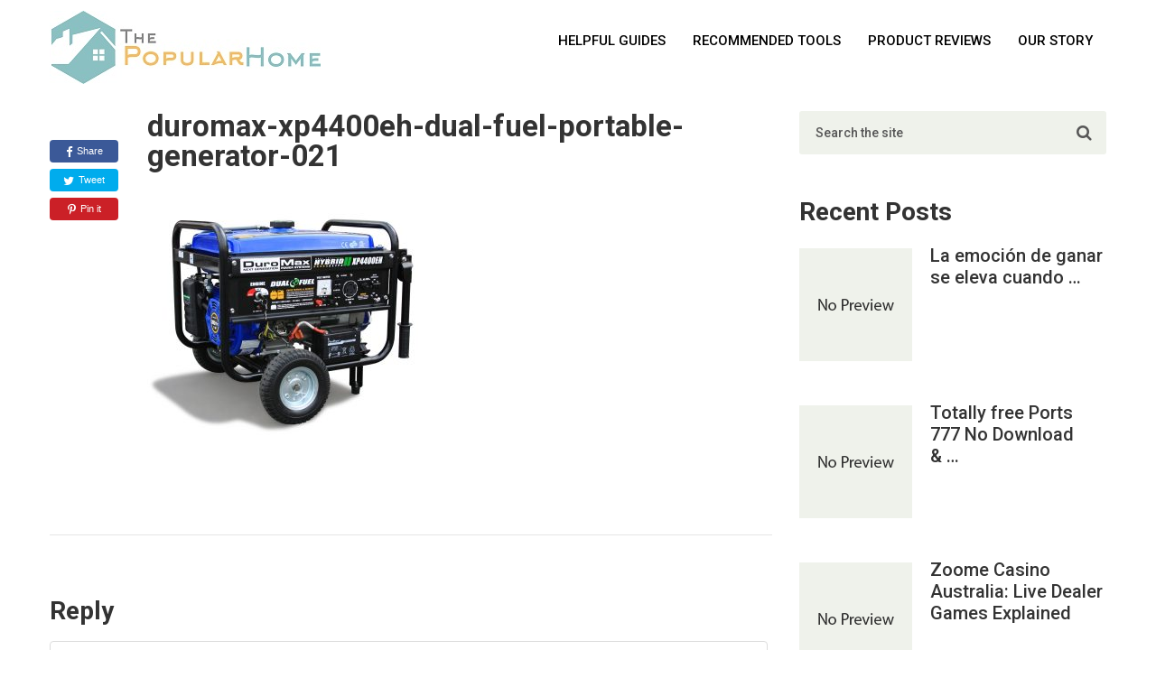

--- FILE ---
content_type: text/html; charset=UTF-8
request_url: https://thepopularhome.com/duromax-xp4400eh-dual-fuel-portable-generator-021/
body_size: 11869
content:
<!DOCTYPE html>
<html class="no-js" lang="en-US" prefix="og: http://ogp.me/ns#">
<head itemscope itemtype="http://schema.org/WebSite">
	<meta charset="UTF-8">
	<!-- Always force latest IE rendering engine (even in intranet) & Chrome Frame -->
	<!--[if IE ]>
	<meta http-equiv="X-UA-Compatible" content="IE=edge,chrome=1">
	<![endif]-->
	<link rel="profile" href="https://gmpg.org/xfn/11" />
	
					<link rel="icon" href="https://thepopularhome.com/wp-content/uploads/2016/10/The_Popular_Home-1.jpg" type="image/x-icon" />
		
		
		
					<meta name="viewport" content="width=device-width, initial-scale=1">
			<meta name="apple-mobile-web-app-capable" content="yes">
			<meta name="apple-mobile-web-app-status-bar-style" content="black">
		
									<link rel="prefetch" href="https://thepopularhome.com">
				<link rel="prerender" href="https://thepopularhome.com">
					
		<meta itemprop="name" content="The Popular Home" />
		<meta itemprop="url" content="https://thepopularhome.com" />

											<link rel="pingback" href="https://thepopularhome.com/xmlrpc.php" />
	<title>duromax-xp4400eh-dual-fuel-portable-generator-021 - The Popular Home</title>
<meta name='robots' content='max-image-preview:large' />
<script type="text/javascript">document.documentElement.className = document.documentElement.className.replace( /\bno-js\b/,'js' );</script>
<!-- This site is optimized with the Yoast SEO Premium plugin v9.2.1 - https://yoast.com/wordpress/plugins/seo/ -->
<link rel="canonical" href="https://thepopularhome.com/duromax-xp4400eh-dual-fuel-portable-generator-021/" />
<meta property="og:locale" content="en_US" />
<meta property="og:type" content="article" />
<meta property="og:title" content="duromax-xp4400eh-dual-fuel-portable-generator-021 - The Popular Home" />
<meta property="og:url" content="https://thepopularhome.com/duromax-xp4400eh-dual-fuel-portable-generator-021/" />
<meta property="og:site_name" content="The Popular Home" />
<meta property="og:image" content="https://thepopularhome.com/wp-content/uploads/2016/10/DuroMax-XP4400EH-Dual-Fuel-Portable-Generator.021.jpg" />
<meta property="og:image:secure_url" content="https://thepopularhome.com/wp-content/uploads/2016/10/DuroMax-XP4400EH-Dual-Fuel-Portable-Generator.021.jpg" />
<meta property="og:image:width" content="1500" />
<meta property="og:image:height" content="1269" />
<meta name="twitter:card" content="summary" />
<meta name="twitter:title" content="duromax-xp4400eh-dual-fuel-portable-generator-021 - The Popular Home" />
<meta name="twitter:image" content="https://thepopularhome.com/wp-content/uploads/2016/10/DuroMax-XP4400EH-Dual-Fuel-Portable-Generator.021.jpg" />
<script type='application/ld+json'>{"@context":"https:\/\/schema.org","@type":"Person","url":"https:\/\/thepopularhome.com\/","sameAs":[],"@id":"#person","name":"Anne Carr"}</script>
<!-- / Yoast SEO Premium plugin. -->

<link rel='dns-prefetch' href='//platform-api.sharethis.com' />
<link rel='dns-prefetch' href='//stats.wp.com' />
<link rel='dns-prefetch' href='//v0.wordpress.com' />
<link rel="alternate" type="application/rss+xml" title="The Popular Home &raquo; Feed" href="https://thepopularhome.com/feed/" />
<link rel="alternate" type="application/rss+xml" title="The Popular Home &raquo; Comments Feed" href="https://thepopularhome.com/comments/feed/" />
<link rel="alternate" type="application/rss+xml" title="The Popular Home &raquo; duromax-xp4400eh-dual-fuel-portable-generator-021 Comments Feed" href="https://thepopularhome.com/feed/?attachment_id=1489" />
<script type="text/javascript">
window._wpemojiSettings = {"baseUrl":"https:\/\/s.w.org\/images\/core\/emoji\/14.0.0\/72x72\/","ext":".png","svgUrl":"https:\/\/s.w.org\/images\/core\/emoji\/14.0.0\/svg\/","svgExt":".svg","source":{"concatemoji":"https:\/\/thepopularhome.com\/wp-includes\/js\/wp-emoji-release.min.js"}};
/*! This file is auto-generated */
!function(e,a,t){var n,r,o,i=a.createElement("canvas"),p=i.getContext&&i.getContext("2d");function s(e,t){p.clearRect(0,0,i.width,i.height),p.fillText(e,0,0);e=i.toDataURL();return p.clearRect(0,0,i.width,i.height),p.fillText(t,0,0),e===i.toDataURL()}function c(e){var t=a.createElement("script");t.src=e,t.defer=t.type="text/javascript",a.getElementsByTagName("head")[0].appendChild(t)}for(o=Array("flag","emoji"),t.supports={everything:!0,everythingExceptFlag:!0},r=0;r<o.length;r++)t.supports[o[r]]=function(e){if(p&&p.fillText)switch(p.textBaseline="top",p.font="600 32px Arial",e){case"flag":return s("\ud83c\udff3\ufe0f\u200d\u26a7\ufe0f","\ud83c\udff3\ufe0f\u200b\u26a7\ufe0f")?!1:!s("\ud83c\uddfa\ud83c\uddf3","\ud83c\uddfa\u200b\ud83c\uddf3")&&!s("\ud83c\udff4\udb40\udc67\udb40\udc62\udb40\udc65\udb40\udc6e\udb40\udc67\udb40\udc7f","\ud83c\udff4\u200b\udb40\udc67\u200b\udb40\udc62\u200b\udb40\udc65\u200b\udb40\udc6e\u200b\udb40\udc67\u200b\udb40\udc7f");case"emoji":return!s("\ud83e\udef1\ud83c\udffb\u200d\ud83e\udef2\ud83c\udfff","\ud83e\udef1\ud83c\udffb\u200b\ud83e\udef2\ud83c\udfff")}return!1}(o[r]),t.supports.everything=t.supports.everything&&t.supports[o[r]],"flag"!==o[r]&&(t.supports.everythingExceptFlag=t.supports.everythingExceptFlag&&t.supports[o[r]]);t.supports.everythingExceptFlag=t.supports.everythingExceptFlag&&!t.supports.flag,t.DOMReady=!1,t.readyCallback=function(){t.DOMReady=!0},t.supports.everything||(n=function(){t.readyCallback()},a.addEventListener?(a.addEventListener("DOMContentLoaded",n,!1),e.addEventListener("load",n,!1)):(e.attachEvent("onload",n),a.attachEvent("onreadystatechange",function(){"complete"===a.readyState&&t.readyCallback()})),(e=t.source||{}).concatemoji?c(e.concatemoji):e.wpemoji&&e.twemoji&&(c(e.twemoji),c(e.wpemoji)))}(window,document,window._wpemojiSettings);
</script>
<style type="text/css">
img.wp-smiley,
img.emoji {
	display: inline !important;
	border: none !important;
	box-shadow: none !important;
	height: 1em !important;
	width: 1em !important;
	margin: 0 0.07em !important;
	vertical-align: -0.1em !important;
	background: none !important;
	padding: 0 !important;
}
</style>
	<link rel='stylesheet' id='wp-block-library-css' href='https://thepopularhome.com/wp-includes/css/dist/block-library/style.min.css' type='text/css' media='all' />
<style id='wp-block-library-inline-css' type='text/css'>
.has-text-align-justify{text-align:justify;}
</style>
<link rel='stylesheet' id='mediaelement-css' href='https://thepopularhome.com/wp-includes/js/mediaelement/mediaelementplayer-legacy.min.css' type='text/css' media='all' />
<link rel='stylesheet' id='wp-mediaelement-css' href='https://thepopularhome.com/wp-includes/js/mediaelement/wp-mediaelement.min.css' type='text/css' media='all' />
<link rel='stylesheet' id='classic-theme-styles-css' href='https://thepopularhome.com/wp-includes/css/classic-themes.min.css' type='text/css' media='all' />
<style id='global-styles-inline-css' type='text/css'>
body{--wp--preset--color--black: #000000;--wp--preset--color--cyan-bluish-gray: #abb8c3;--wp--preset--color--white: #ffffff;--wp--preset--color--pale-pink: #f78da7;--wp--preset--color--vivid-red: #cf2e2e;--wp--preset--color--luminous-vivid-orange: #ff6900;--wp--preset--color--luminous-vivid-amber: #fcb900;--wp--preset--color--light-green-cyan: #7bdcb5;--wp--preset--color--vivid-green-cyan: #00d084;--wp--preset--color--pale-cyan-blue: #8ed1fc;--wp--preset--color--vivid-cyan-blue: #0693e3;--wp--preset--color--vivid-purple: #9b51e0;--wp--preset--gradient--vivid-cyan-blue-to-vivid-purple: linear-gradient(135deg,rgba(6,147,227,1) 0%,rgb(155,81,224) 100%);--wp--preset--gradient--light-green-cyan-to-vivid-green-cyan: linear-gradient(135deg,rgb(122,220,180) 0%,rgb(0,208,130) 100%);--wp--preset--gradient--luminous-vivid-amber-to-luminous-vivid-orange: linear-gradient(135deg,rgba(252,185,0,1) 0%,rgba(255,105,0,1) 100%);--wp--preset--gradient--luminous-vivid-orange-to-vivid-red: linear-gradient(135deg,rgba(255,105,0,1) 0%,rgb(207,46,46) 100%);--wp--preset--gradient--very-light-gray-to-cyan-bluish-gray: linear-gradient(135deg,rgb(238,238,238) 0%,rgb(169,184,195) 100%);--wp--preset--gradient--cool-to-warm-spectrum: linear-gradient(135deg,rgb(74,234,220) 0%,rgb(151,120,209) 20%,rgb(207,42,186) 40%,rgb(238,44,130) 60%,rgb(251,105,98) 80%,rgb(254,248,76) 100%);--wp--preset--gradient--blush-light-purple: linear-gradient(135deg,rgb(255,206,236) 0%,rgb(152,150,240) 100%);--wp--preset--gradient--blush-bordeaux: linear-gradient(135deg,rgb(254,205,165) 0%,rgb(254,45,45) 50%,rgb(107,0,62) 100%);--wp--preset--gradient--luminous-dusk: linear-gradient(135deg,rgb(255,203,112) 0%,rgb(199,81,192) 50%,rgb(65,88,208) 100%);--wp--preset--gradient--pale-ocean: linear-gradient(135deg,rgb(255,245,203) 0%,rgb(182,227,212) 50%,rgb(51,167,181) 100%);--wp--preset--gradient--electric-grass: linear-gradient(135deg,rgb(202,248,128) 0%,rgb(113,206,126) 100%);--wp--preset--gradient--midnight: linear-gradient(135deg,rgb(2,3,129) 0%,rgb(40,116,252) 100%);--wp--preset--duotone--dark-grayscale: url('#wp-duotone-dark-grayscale');--wp--preset--duotone--grayscale: url('#wp-duotone-grayscale');--wp--preset--duotone--purple-yellow: url('#wp-duotone-purple-yellow');--wp--preset--duotone--blue-red: url('#wp-duotone-blue-red');--wp--preset--duotone--midnight: url('#wp-duotone-midnight');--wp--preset--duotone--magenta-yellow: url('#wp-duotone-magenta-yellow');--wp--preset--duotone--purple-green: url('#wp-duotone-purple-green');--wp--preset--duotone--blue-orange: url('#wp-duotone-blue-orange');--wp--preset--font-size--small: 13px;--wp--preset--font-size--medium: 20px;--wp--preset--font-size--large: 36px;--wp--preset--font-size--x-large: 42px;--wp--preset--spacing--20: 0.44rem;--wp--preset--spacing--30: 0.67rem;--wp--preset--spacing--40: 1rem;--wp--preset--spacing--50: 1.5rem;--wp--preset--spacing--60: 2.25rem;--wp--preset--spacing--70: 3.38rem;--wp--preset--spacing--80: 5.06rem;--wp--preset--shadow--natural: 6px 6px 9px rgba(0, 0, 0, 0.2);--wp--preset--shadow--deep: 12px 12px 50px rgba(0, 0, 0, 0.4);--wp--preset--shadow--sharp: 6px 6px 0px rgba(0, 0, 0, 0.2);--wp--preset--shadow--outlined: 6px 6px 0px -3px rgba(255, 255, 255, 1), 6px 6px rgba(0, 0, 0, 1);--wp--preset--shadow--crisp: 6px 6px 0px rgba(0, 0, 0, 1);}:where(.is-layout-flex){gap: 0.5em;}body .is-layout-flow > .alignleft{float: left;margin-inline-start: 0;margin-inline-end: 2em;}body .is-layout-flow > .alignright{float: right;margin-inline-start: 2em;margin-inline-end: 0;}body .is-layout-flow > .aligncenter{margin-left: auto !important;margin-right: auto !important;}body .is-layout-constrained > .alignleft{float: left;margin-inline-start: 0;margin-inline-end: 2em;}body .is-layout-constrained > .alignright{float: right;margin-inline-start: 2em;margin-inline-end: 0;}body .is-layout-constrained > .aligncenter{margin-left: auto !important;margin-right: auto !important;}body .is-layout-constrained > :where(:not(.alignleft):not(.alignright):not(.alignfull)){max-width: var(--wp--style--global--content-size);margin-left: auto !important;margin-right: auto !important;}body .is-layout-constrained > .alignwide{max-width: var(--wp--style--global--wide-size);}body .is-layout-flex{display: flex;}body .is-layout-flex{flex-wrap: wrap;align-items: center;}body .is-layout-flex > *{margin: 0;}:where(.wp-block-columns.is-layout-flex){gap: 2em;}.has-black-color{color: var(--wp--preset--color--black) !important;}.has-cyan-bluish-gray-color{color: var(--wp--preset--color--cyan-bluish-gray) !important;}.has-white-color{color: var(--wp--preset--color--white) !important;}.has-pale-pink-color{color: var(--wp--preset--color--pale-pink) !important;}.has-vivid-red-color{color: var(--wp--preset--color--vivid-red) !important;}.has-luminous-vivid-orange-color{color: var(--wp--preset--color--luminous-vivid-orange) !important;}.has-luminous-vivid-amber-color{color: var(--wp--preset--color--luminous-vivid-amber) !important;}.has-light-green-cyan-color{color: var(--wp--preset--color--light-green-cyan) !important;}.has-vivid-green-cyan-color{color: var(--wp--preset--color--vivid-green-cyan) !important;}.has-pale-cyan-blue-color{color: var(--wp--preset--color--pale-cyan-blue) !important;}.has-vivid-cyan-blue-color{color: var(--wp--preset--color--vivid-cyan-blue) !important;}.has-vivid-purple-color{color: var(--wp--preset--color--vivid-purple) !important;}.has-black-background-color{background-color: var(--wp--preset--color--black) !important;}.has-cyan-bluish-gray-background-color{background-color: var(--wp--preset--color--cyan-bluish-gray) !important;}.has-white-background-color{background-color: var(--wp--preset--color--white) !important;}.has-pale-pink-background-color{background-color: var(--wp--preset--color--pale-pink) !important;}.has-vivid-red-background-color{background-color: var(--wp--preset--color--vivid-red) !important;}.has-luminous-vivid-orange-background-color{background-color: var(--wp--preset--color--luminous-vivid-orange) !important;}.has-luminous-vivid-amber-background-color{background-color: var(--wp--preset--color--luminous-vivid-amber) !important;}.has-light-green-cyan-background-color{background-color: var(--wp--preset--color--light-green-cyan) !important;}.has-vivid-green-cyan-background-color{background-color: var(--wp--preset--color--vivid-green-cyan) !important;}.has-pale-cyan-blue-background-color{background-color: var(--wp--preset--color--pale-cyan-blue) !important;}.has-vivid-cyan-blue-background-color{background-color: var(--wp--preset--color--vivid-cyan-blue) !important;}.has-vivid-purple-background-color{background-color: var(--wp--preset--color--vivid-purple) !important;}.has-black-border-color{border-color: var(--wp--preset--color--black) !important;}.has-cyan-bluish-gray-border-color{border-color: var(--wp--preset--color--cyan-bluish-gray) !important;}.has-white-border-color{border-color: var(--wp--preset--color--white) !important;}.has-pale-pink-border-color{border-color: var(--wp--preset--color--pale-pink) !important;}.has-vivid-red-border-color{border-color: var(--wp--preset--color--vivid-red) !important;}.has-luminous-vivid-orange-border-color{border-color: var(--wp--preset--color--luminous-vivid-orange) !important;}.has-luminous-vivid-amber-border-color{border-color: var(--wp--preset--color--luminous-vivid-amber) !important;}.has-light-green-cyan-border-color{border-color: var(--wp--preset--color--light-green-cyan) !important;}.has-vivid-green-cyan-border-color{border-color: var(--wp--preset--color--vivid-green-cyan) !important;}.has-pale-cyan-blue-border-color{border-color: var(--wp--preset--color--pale-cyan-blue) !important;}.has-vivid-cyan-blue-border-color{border-color: var(--wp--preset--color--vivid-cyan-blue) !important;}.has-vivid-purple-border-color{border-color: var(--wp--preset--color--vivid-purple) !important;}.has-vivid-cyan-blue-to-vivid-purple-gradient-background{background: var(--wp--preset--gradient--vivid-cyan-blue-to-vivid-purple) !important;}.has-light-green-cyan-to-vivid-green-cyan-gradient-background{background: var(--wp--preset--gradient--light-green-cyan-to-vivid-green-cyan) !important;}.has-luminous-vivid-amber-to-luminous-vivid-orange-gradient-background{background: var(--wp--preset--gradient--luminous-vivid-amber-to-luminous-vivid-orange) !important;}.has-luminous-vivid-orange-to-vivid-red-gradient-background{background: var(--wp--preset--gradient--luminous-vivid-orange-to-vivid-red) !important;}.has-very-light-gray-to-cyan-bluish-gray-gradient-background{background: var(--wp--preset--gradient--very-light-gray-to-cyan-bluish-gray) !important;}.has-cool-to-warm-spectrum-gradient-background{background: var(--wp--preset--gradient--cool-to-warm-spectrum) !important;}.has-blush-light-purple-gradient-background{background: var(--wp--preset--gradient--blush-light-purple) !important;}.has-blush-bordeaux-gradient-background{background: var(--wp--preset--gradient--blush-bordeaux) !important;}.has-luminous-dusk-gradient-background{background: var(--wp--preset--gradient--luminous-dusk) !important;}.has-pale-ocean-gradient-background{background: var(--wp--preset--gradient--pale-ocean) !important;}.has-electric-grass-gradient-background{background: var(--wp--preset--gradient--electric-grass) !important;}.has-midnight-gradient-background{background: var(--wp--preset--gradient--midnight) !important;}.has-small-font-size{font-size: var(--wp--preset--font-size--small) !important;}.has-medium-font-size{font-size: var(--wp--preset--font-size--medium) !important;}.has-large-font-size{font-size: var(--wp--preset--font-size--large) !important;}.has-x-large-font-size{font-size: var(--wp--preset--font-size--x-large) !important;}
.wp-block-navigation a:where(:not(.wp-element-button)){color: inherit;}
:where(.wp-block-columns.is-layout-flex){gap: 2em;}
.wp-block-pullquote{font-size: 1.5em;line-height: 1.6;}
</style>
<link rel='stylesheet' id='wp_review-style-css' href='https://thepopularhome.com/wp-content/plugins/wp-review/public/css/wp-review.css' type='text/css' media='all' />
<link rel='stylesheet' id='newspaper-stylesheet-css' href='https://thepopularhome.com/wp-content/themes/mts_newspaper/style.css' type='text/css' media='all' />
<style id='newspaper-stylesheet-inline-css' type='text/css'>

		body {background-color:#ffffff;background-image:url(https://thepopularhome.com/wp-content/themes/mts_newspaper/images/nobg.png);}
		
		.pace .pace-progress, #mobile-menu-wrapper ul li a:hover, .post-info .thecategory { background: #3d8fe8; }
		.single_post a, .sidebar .textwidget a, footer .textwidget a, .pnavigation2 a, .sidebar.c-4-12 a:hover, .copyrights a:hover, footer .widget li a:hover, .sidebar.c-4-12 a:hover, .related-posts a:hover, .title a:hover, .post-info a:hover, .comm, #tabber .inside li a:hover, .readMore a:hover, .fn a, a, a:hover, .latestPost .title a:hover, .theme-color, a#pull, #navigation ul ul li:hover > a, .single_post .breadcrumb a:hover { color:#3d8fe8; }  
		#commentform .form-submit input#submit, .contactform #submit, #move-to-top, .pagination a, #tabber ul.tabs li a.selected, .tagcloud a, .tagcloud a:hover .tab_count, #navigation ul .sfHover a, .reply a, .widget .wpt_widget_content .tab_title a, .widget .wp_review_tab_widget_content .tab_title a, .widget #wp-subscribe, .related-ads #wp-subscribe, .contact-form input[type='submit'], #load-posts a, #load-posts a.disabled, .latestPost-review-wrapper, .latestPost .review-type-circle.review-total-only, .post-image .review-type-circle.wp-review-show-total, .wpmm-thumbnail .review-total-only, .widget .review-total-only.small-thumb, .widget .wpt_widget_content #tags-tab-content ul li a, .recommended-post .recommended, .woocommerce a.button, .woocommerce-page a.button, .woocommerce button.button, .woocommerce-page button.button, .woocommerce input.button, .woocommerce-page input.button, .woocommerce #respond input#submit, .woocommerce-page #respond input#submit, .woocommerce #content input.button, .woocommerce-page #content input.button, .woocommerce nav.woocommerce-pagination ul li a, .woocommerce-page nav.woocommerce-pagination ul li a, .woocommerce #content nav.woocommerce-pagination ul li a, .woocommerce-page #content nav.woocommerce-pagination ul li a, .woocommerce .bypostauthor:after, #searchsubmit, .woocommerce nav.woocommerce-pagination ul li a:hover, .woocommerce-page nav.woocommerce-pagination ul li a:hover, .woocommerce #content nav.woocommerce-pagination ul li a:hover, .woocommerce-page #content nav.woocommerce-pagination ul li a:hover, .woocommerce nav.woocommerce-pagination ul li a:focus, .woocommerce-page nav.woocommerce-pagination ul li a:focus, .woocommerce #content nav.woocommerce-pagination ul li a:focus, .woocommerce-page #content nav.woocommerce-pagination ul li a:focus, .woocommerce #respond input#submit.alt, .woocommerce a.button.alt, .woocommerce button.button.alt, .woocommerce input.button.alt, .woocommerce-product-search input[type='submit'] { background-color:#3d8fe8; color: #fff!important; }
		.main-header, #header .head-search #s, .head-search .fa-search {background-color: #ffffff}
		.header-post-wrap {background-color: #eff2eb}
		footer {background-color: #333333}
		
		
		
		 .bypostauthor > div .comment-author .fn:after { content: "Author"; position: relative; padding: 1px 6px; margin-left: 5px; background: #333; color: #FFF; font-size: 12px; line-height: 18px; border-radius: 3px; }
		
		.secondary-navigation{ float:right !important; margin-top: 20px; }
.header-post-wrap { background: #ffffff !important;}
#header, .menu li, .menu li a, a#pull {color:#000000 !important;}
.header-post-wrap { margin-top:32px;}
#sidebars .widget li, footer .widget li a { color:#fff !important; }
#sidebars .widget li, footer .widget li { list-style:none;}
.left-comment { display:none;}
.left-comment span { font-size:15px !important;}
#optinforms-form1-email-field {
    background: #fff url("//olivermomeni.com/wp-content/plugins/optin-forms/css/../images/icon-email-01.png") no-repeat scroll left center;
    border: 1px solid #dfdfdf;
    border-radius: 4px;
    box-shadow: none;
    box-sizing: border-box;
    color: #666;
    padding: 8px 8px 8px 33px !important;
    transition: all 0.2s ease-out 0s;
    width: 40%; float:left; margin-right:5px;}
#optinforms-form1-button {
    margin: 0 !important;
    padding: 7px 6px !important;
}
#optinforms-form1-button {
    background: #67A400 none repeat scroll 0 0;
    border: 0 none;
    border-radius: 4px;
    color: #fff;
    cursor: pointer;
    font-size: 14px;
    font-weight: 700;
    margin: 2px 0 0;
    padding: 6px;
    text-shadow: none;
    width: 17%;float:left; margin-right:5px;
}
#optinforms-form1-name-field {
    background: #fff url("//olivermomeni.com/wp-content/plugins/optin-forms/css/../images/icon-user-01.png") no-repeat scroll left center;
    border: 1px solid #dfdfdf;
    border-radius: 4px;
    box-shadow: none;
    box-sizing: border-box;
    color: #666;
    padding: 8px 8px 8px 33px !important;
    transition: all 0.2s ease-out 0s;
    width: 40%;float:left; margin-right:5px;
}
.custombg{ background: rgba(144, 206, 45, 0.7); padding: 30px 0 10px;margin-bottom: 0;}
.logobg { background:url('https://authorizedboots.com/wp-content/uploads/2016/03/bg-top.png');}
.imgmargin { margin-bottom:-4px !important; margin-top:15px;}
.imgmargin .one_third { text-align:center; margin-bottom: 40px;}
.imgmargin .one_third p{ margin-bottom:0px;}
.main-container { margin-top:50px;}
		
		
</style>
<link rel='stylesheet' id='fontawesome-css' href='https://thepopularhome.com/wp-content/themes/mts_newspaper/css/font-awesome.min.css' type='text/css' media='all' />
<link rel='stylesheet' id='jetpack_css-css' href='https://thepopularhome.com/wp-content/plugins/jetpack/css/jetpack.css' type='text/css' media='all' />
<script type='text/javascript' src='https://thepopularhome.com/wp-includes/js/jquery/jquery.min.js' id='jquery-core-js'></script>
<script type='text/javascript' src='https://thepopularhome.com/wp-includes/js/jquery/jquery-migrate.min.js' id='jquery-migrate-js'></script>
<script type='text/javascript' id='customscript-js-extra'>
/* <![CDATA[ */
var mts_customscript = {"responsive":"1","nav_menu":"secondary","ajax_url":"https:\/\/thepopularhome.com\/wp-admin\/admin-ajax.php"};
/* ]]> */
</script>
<script type='text/javascript' async="async" src='https://thepopularhome.com/wp-content/themes/mts_newspaper/js/customscript.js' id='customscript-js'></script>
<script type='text/javascript' src='https://thepopularhome.com/wp-content/themes/mts_newspaper/js/waypoints.min.js' id='jquery-waypoint-js'></script>
<script type='text/javascript' src='//platform-api.sharethis.com/js/sharethis.js#source=googleanalytics-wordpress#product=ga&#038;property=5ef687d25a8c090012c5cc9f' id='googleanalytics-platform-sharethis-js'></script>
<link rel="https://api.w.org/" href="https://thepopularhome.com/wp-json/" /><link rel="alternate" type="application/json" href="https://thepopularhome.com/wp-json/wp/v2/media/1489" /><link rel="EditURI" type="application/rsd+xml" title="RSD" href="https://thepopularhome.com/xmlrpc.php?rsd" />
<link rel="wlwmanifest" type="application/wlwmanifest+xml" href="https://thepopularhome.com/wp-includes/wlwmanifest.xml" />
<meta name="generator" content="WordPress 6.2.8" />
<link rel='shortlink' href='https://wp.me/a7Yn1S-o1' />
<link rel="alternate" type="application/json+oembed" href="https://thepopularhome.com/wp-json/oembed/1.0/embed?url=https%3A%2F%2Fthepopularhome.com%2Fduromax-xp4400eh-dual-fuel-portable-generator-021%2F" />
<link rel="alternate" type="text/xml+oembed" href="https://thepopularhome.com/wp-json/oembed/1.0/embed?url=https%3A%2F%2Fthepopularhome.com%2Fduromax-xp4400eh-dual-fuel-portable-generator-021%2F&#038;format=xml" />
<style type="text/css">:not(#tve) .ttfm1{font-family: 'Oswald' !important;font-weight: 400 !important;}.ttfm1 input, .ttfm1 select, .ttfm1 textarea, .ttfm1 button {font-family: 'Oswald' !important;font-weight: 400 !important;}:not(#tve) .ttfm1.bold_text,.ttfm1 .bold_text,.ttfm1 b,.ttfm1 strong{font-weight: 700 !important;}.ttfm1.bold_text,.ttfm1 .bold_text,.ttfm1 b,.ttfm1 strong input, .ttfm1.bold_text,.ttfm1 .bold_text,.ttfm1 b,.ttfm1 strong select, .ttfm1.bold_text,.ttfm1 .bold_text,.ttfm1 b,.ttfm1 strong textarea, .ttfm1.bold_text,.ttfm1 .bold_text,.ttfm1 b,.ttfm1 strong button {font-weight: 700 !important;}</style><style type="text/css" id="tve_global_variables">:root{--tcb-background-author-image:url(https://secure.gravatar.com/avatar/d54d6a9867a43f2abba69ee1ba042858?s=256&d=mm&r=g);--tcb-background-user-image:url();--tcb-background-featured-image-thumbnail:url(https://thepopularhome.com/wp-content/plugins/thrive-visual-editor/editor/css/images/featured_image.png);}</style>	<style>img#wpstats{display:none}</style>
		<link href="//fonts.googleapis.com/css?family=Roboto:500|Roboto:700|PT+Serif:normal&amp;subset=latin" rel="stylesheet" type="text/css">
<style type="text/css">
#header, .menu li, .menu li a, a#pull { font-family: 'Roboto'; font-weight: 500; font-size: 15px; color: #424242; }
.latestPost .title a, .reply a, .widget .post-title, .pagination, .woocommerce-pagination, #load-posts, .popular-category a, .ajax-search-results li a { font-family: 'Roboto'; font-weight: 500; font-size: 24px; color: #333333; }
#tab-group a { font-family: 'Roboto'; font-weight: 700; font-size: 14px; color: #555555;text-transform: uppercase; }
.single-title { font-family: 'Roboto'; font-weight: 700; font-size: 33px; color: #333333; }
body { font-family: 'PT Serif'; font-weight: normal; font-size: 17px; color: #575757; }
#sidebars .widget { font-family: 'Roboto'; font-weight: 500; font-size: 15px; color: #333333; }
footer { font-family: 'Roboto'; font-weight: 500; font-size: 15px; color: #aaaaaa; }
.post-info, .category-head, .left-comment, .ago, #searchform #s, .tagcloud, .recommended-post, .breadcrumb, .latestPost-review-wrapper { font-family: 'Roboto'; font-weight: 500; font-size: 12px; color: #333333; }
h1, .write-for-us a, .fn, #commentform input#submit, .contact-form input[type="submit"] { font-family: 'Roboto'; font-weight: 700; font-size: 33px; color: #333333; }
h2 { font-family: 'Roboto'; font-weight: 700; font-size: 36px; color: #333333; }
h3 { font-family: 'Roboto'; font-weight: 700; font-size: 32px; color: #333333; }
h4 { font-family: 'Roboto'; font-weight: 700; font-size: 28px; color: #333333; }
h5 { font-family: 'Roboto'; font-weight: 700; font-size: 24px; color: #333333; }
h6 { font-family: 'Roboto'; font-weight: 700; font-size: 20px; color: #333333; }
</style>
<div id="amzn-assoc-ad-6084208b-cfa6-4036-9ace-9e1173f711f4"></div><script async src="//z-na.amazon-adsystem.com/widgets/onejs?MarketPlace=US&adInstanceId=6084208b-cfa6-4036-9ace-9e1173f711f4"></script><script>
(function() {
	(function (i, s, o, g, r, a, m) {
		i['GoogleAnalyticsObject'] = r;
		i[r] = i[r] || function () {
				(i[r].q = i[r].q || []).push(arguments)
			}, i[r].l = 1 * new Date();
		a = s.createElement(o),
			m = s.getElementsByTagName(o)[0];
		a.async = 1;
		a.src = g;
		m.parentNode.insertBefore(a, m)
	})(window, document, 'script', 'https://google-analytics.com/analytics.js', 'ga');

	ga('create', 'UA-85158169-1', 'auto');
			ga('send', 'pageview');
	})();
</script>
<style type="text/css" id="thrive-default-styles"></style></head>
<body data-rsssl=1 id="blog" class="attachment attachment-template-default single single-attachment postid-1489 attachmentid-1489 attachment-jpeg main" itemscope itemtype="http://schema.org/WebPage">
			<header id="site-header" class="main-header" role="banner" itemscope itemtype="http://schema.org/WPHeader">
			<div class="container">
				<div id="header">
					<div class="logo-wrap">
													
															<h2 id="logo" class="image-logo" itemprop="headline">
									<a href="https://thepopularhome.com"><img src="https://thepopularhome.com/wp-content/uploads/2017/07/smaller-logo.jpg" alt="The Popular Home"></a>
								</h2><!-- END #logo -->
							
											</div>
					
							
						<div class="secondary-navigation" role="navigation" itemscope itemtype="http://schema.org/SiteNavigationElement">
							<a href="#" id="pull" class="toggle-mobile-menu">Menu</a>
															<nav id="navigation" class="navigation clearfix">
																			<ul id="menu-main-menu" class="menu clearfix"><li id="menu-item-2427" class="menu-item menu-item-type-taxonomy menu-item-object-category menu-item-2427"><a href="https://thepopularhome.com/category/essential-guides/">Helpful Guides</a></li>
<li id="menu-item-611" class="menu-item menu-item-type-taxonomy menu-item-object-category menu-item-611"><a href="https://thepopularhome.com/category/tools/">Recommended Tools</a></li>
<li id="menu-item-3374" class="menu-item menu-item-type-taxonomy menu-item-object-category menu-item-3374"><a href="https://thepopularhome.com/category/product-reviews/">Product Reviews</a></li>
<li id="menu-item-1563" class="menu-item menu-item-type-post_type menu-item-object-page menu-item-1563"><a href="https://thepopularhome.com/our-story/">Our Story</a></li>
</ul>																	</nav>
								<nav id="navigation" class="navigation mobile-only clearfix mobile-menu-wrapper">
									<ul id="menu-main-menu-1" class="menu clearfix"><li class="menu-item menu-item-type-taxonomy menu-item-object-category menu-item-2427"><a href="https://thepopularhome.com/category/essential-guides/">Helpful Guides</a></li>
<li class="menu-item menu-item-type-taxonomy menu-item-object-category menu-item-611"><a href="https://thepopularhome.com/category/tools/">Recommended Tools</a></li>
<li class="menu-item menu-item-type-taxonomy menu-item-object-category menu-item-3374"><a href="https://thepopularhome.com/category/product-reviews/">Product Reviews</a></li>
<li class="menu-item menu-item-type-post_type menu-item-object-page menu-item-1563"><a href="https://thepopularhome.com/our-story/">Our Story</a></li>
</ul>								</nav>
													</div>  
					  

											<div class="head-search">
							<i class="fa fa-search search-trigger"></i>
							
<form method="get" id="searchform" class="search-form" action="https://thepopularhome.com" _lpchecked="1">
	<fieldset>
		<input type="text" name="s" id="s" value="" placeholder="Search the site"  />
		<button id="search-image" class="sbutton" type="submit" value="">
				<i class="fa fa-search"></i>
			</button>
	</fieldset>
</form>						</div>
										
					
				</div><!--#header-->
			</div><!--.container-->
		</header>					   
		
	
	<div class="main-container">
	<div id="page" class="single clearfix">
		<article class="article">
						<div id="content_box" >
									<div id="post-1489" class="g post post-1489 attachment type-attachment status-inherit hentry">
						
									<div class="single_post">
																				<div class="post-single-content-wrap">
																							<div id="left-share">
													<div id="left-share-inner">
														<div class="left-comment"><span>no</span> comments</div>
																	<!-- Start Share Buttons -->
			<div class="shareit ">
								<!-- Facebook -->
				<span class="share-item facebookbtn">
					<div id="fb-root"></div>
					<div class="fb-like" data-send="false" data-layout="button_count" data-width="150" data-show-faces="false"></div>
				</span>
							<!-- Facebook -->
				<span class="share-item facebooksharebtn">
					<a href="//www.facebook.com/share.php?m2w&s=100&p[url]=https%3A%2F%2Fthepopularhome.com%2Fduromax-xp4400eh-dual-fuel-portable-generator-021%2F&p[images][0]=&p[title]=duromax-xp4400eh-dual-fuel-portable-generator-021" class="single-social"><i class="fa fa-facebook"></i> Share</a>

				</span>
							<!-- Twitter -->
				<span class="share-item twitterbutton">
										<a href="https://twitter.com/intent/tweet?original_referer=https%3A%2F%2Fthepopularhome.com%2Fduromax-xp4400eh-dual-fuel-portable-generator-021%2F&text=duromax-xp4400eh-dual-fuel-portable-generator-021&url=https%3A%2F%2Fthepopularhome.com%2Fduromax-xp4400eh-dual-fuel-portable-generator-021%2F" class="single-social"><i class="fa fa-twitter"></i> Tweet</a>
				</span>
							<!-- Pinterest -->
				<span class="share-item pinbtn">
					<a href="//pinterest.com/pin/create/button/?url=https%3A%2F%2Fthepopularhome.com%2Fduromax-xp4400eh-dual-fuel-portable-generator-021%2F + '&media=&description=duromax-xp4400eh-dual-fuel-portable-generator-021" class="single-social"><i class="fa fa-pinterest-p"></i> Pin it</a>

				</span>
						</div>
			<!-- end Share Buttons -->
															</div>
												</div>
																						<div class="post-single-content box mark-links entry-content">
																								<header>
													<h1 class="title single-title entry-title">duromax-xp4400eh-dual-fuel-portable-generator-021</h1>
																									</header><!--.headline_area-->
																								<div class="thecontent">
													<p class="attachment"><a href='https://thepopularhome.com/wp-content/uploads/2016/10/DuroMax-XP4400EH-Dual-Fuel-Portable-Generator.021.jpg'><img width="300" height="254" src="https://thepopularhome.com/wp-content/uploads/2016/10/DuroMax-XP4400EH-Dual-Fuel-Portable-Generator.021-300x254.jpg" class="attachment-medium size-medium" alt="" decoding="async" loading="lazy" srcset="https://thepopularhome.com/wp-content/uploads/2016/10/DuroMax-XP4400EH-Dual-Fuel-Portable-Generator.021-300x254.jpg 300w, https://thepopularhome.com/wp-content/uploads/2016/10/DuroMax-XP4400EH-Dual-Fuel-Portable-Generator.021-768x650.jpg 768w, https://thepopularhome.com/wp-content/uploads/2016/10/DuroMax-XP4400EH-Dual-Fuel-Portable-Generator.021-1024x866.jpg 1024w, https://thepopularhome.com/wp-content/uploads/2016/10/DuroMax-XP4400EH-Dual-Fuel-Portable-Generator.021.jpg 1500w" sizes="(max-width: 300px) 100vw, 300px" /></a></p>

<script type="text/javascript">
jQuery(document).ready(function($) {
	$.post('https://thepopularhome.com/wp-admin/admin-ajax.php', {action: 'mts_view_count', id: '1489'});
});
</script>												</div>
																																				<!--Recommended for you -->
													
			<!-- Start Recommended Posts -->
						<!-- .related-posts -->
														
												<!--Author Box -->
																							</div><!--.post-single-content-->
										</div><!--.post-single-content-wrap-->
									</div><!--.single_post-->
																		<div class="related-wrap">
										<div class="related-left">
												
			<!-- Start Related Posts -->
						<!-- .related-posts -->
												</div>
										<div class="related-ads">
																					</div>
									</div>
													</div><!--.g post-->
					<!-- You can start editing here. -->

	<div id="commentsAdd">
		<div id="respond" class="box m-t-6">
				<div id="respond" class="comment-respond">
		<h3 id="reply-title" class="comment-reply-title"><h4><span>Reply</span></h4> <small><a rel="nofollow" id="cancel-comment-reply-link" href="/duromax-xp4400eh-dual-fuel-portable-generator-021/#respond" style="display:none;">Cancel reply</a></small></h3><form action="https://thepopularhome.com/wp-comments-post.php" method="post" id="commentform" class="comment-form"><p class="comment-form-comment"><textarea id="comment" name="comment" cols="45" rows="8" aria-required="true" placeholder="Comment Text*"></textarea></p><p class="comment-input comment-form-author"><input id="author" name="author" type="text" placeholder="Name*" value="" size="30" /></p>
<p class="comment-input comment-form-email"><input id="email" name="email" type="text" placeholder="Email*" value="" size="30" /></p>
<p class="comment-input comment-form-url"><input id="url" name="url" type="text" placeholder="Website" value="" size="30" /></p>
<p class="comment-subscription-form"><input type="checkbox" name="subscribe_blog" id="subscribe_blog" value="subscribe" style="width: auto; -moz-appearance: checkbox; -webkit-appearance: checkbox;" /> <label class="subscribe-label" id="subscribe-blog-label" for="subscribe_blog">Notify me of new posts by email.</label></p><p class="form-submit"><input name="submit" type="submit" id="submit" class="submit" value="Submit" /> <input type='hidden' name='comment_post_ID' value='1489' id='comment_post_ID' />
<input type='hidden' name='comment_parent' id='comment_parent' value='0' />
</p><p style="display: none;"><input type="hidden" id="akismet_comment_nonce" name="akismet_comment_nonce" value="9908b92dd4" /></p><p style="display: none !important;" class="akismet-fields-container" data-prefix="ak_"><label>&#916;<textarea name="ak_hp_textarea" cols="45" rows="8" maxlength="100"></textarea></label><input type="hidden" id="ak_js_1" name="ak_js" value="120"/><script>document.getElementById( "ak_js_1" ).setAttribute( "value", ( new Date() ).getTime() );</script></p></form>	</div><!-- #respond -->
	<p class="akismet_comment_form_privacy_notice">This site uses Akismet to reduce spam. <a href="https://akismet.com/privacy/" target="_blank" rel="nofollow noopener">Learn how your comment data is processed.</a></p>		</div>
	</div>
							</div>
		</article>
		<aside class="sidebar c-4-12 clearfix" role="complementary" itemscope itemtype="http://schema.org/WPSideBar">
	<div id="sidebars" class="g">
		<div class="sidebar">
			<div id="search-2" class="widget widget_search">
<form method="get" id="searchform" class="search-form" action="https://thepopularhome.com" _lpchecked="1">
	<fieldset>
		<input type="text" name="s" id="s" value="" placeholder="Search the site"  />
		<button id="search-image" class="sbutton" type="submit" value="">
				<i class="fa fa-search"></i>
			</button>
	</fieldset>
</form></div><div id="mts_recent_posts_widget-2" class="widget widget_mts_recent_posts_widget horizontal-small"><h3 class="widget-title">Recent Posts</h3><ul class="advanced-recent-posts">			<li class="post-box horizontal-small horizontal-container"><div class="horizontal-container-inner">								<div class="post-img">
					<a href="https://thepopularhome.com/la-emocion-de-ganar-se-eleva-cuando-elige/" title="La emoción de ganar se eleva cuando elige sabiamente, y con la ventaja del 1win bet, cada partida se">
													<img class="wp-post-image" src="https://thepopularhome.com/wp-content/themes/mts_newspaper/images/nothumb-newspaper-widgetthumb.png" alt="La emoción de ganar se eleva cuando elige sabiamente, y con la ventaja del 1win bet, cada partida se"/>
											</a>
				</div>
								<div class="post-data">
					<div class="post-data-container">
						<div class="post-title">
							<a href="https://thepopularhome.com/la-emocion-de-ganar-se-eleva-cuando-elige/" title="La emoción de ganar se eleva cuando elige sabiamente, y con la ventaja del 1win bet, cada partida se">La emoción de ganar se eleva cuando&nbsp;&hellip;</a>
						</div>
																	</div>
				</div>
			</div></li>					<li class="post-box horizontal-small horizontal-container"><div class="horizontal-container-inner">								<div class="post-img">
					<a href="https://thepopularhome.com/totally-free-ports-777-no-download-gamble-today/" title="Totally free Ports 777 No Download &#038; Gamble Today">
													<img class="wp-post-image" src="https://thepopularhome.com/wp-content/themes/mts_newspaper/images/nothumb-newspaper-widgetthumb.png" alt="Totally free Ports 777 No Download &#038; Gamble Today"/>
											</a>
				</div>
								<div class="post-data">
					<div class="post-data-container">
						<div class="post-title">
							<a href="https://thepopularhome.com/totally-free-ports-777-no-download-gamble-today/" title="Totally free Ports 777 No Download &#038; Gamble Today">Totally free Ports 777 No Download &#038;&nbsp;&hellip;</a>
						</div>
																	</div>
				</div>
			</div></li>					<li class="post-box horizontal-small horizontal-container"><div class="horizontal-container-inner">								<div class="post-img">
					<a href="https://thepopularhome.com/zoome-casino-australia-live-dealer-games-explained/" title="Zoome Casino Australia: Live Dealer Games Explained">
													<img class="wp-post-image" src="https://thepopularhome.com/wp-content/themes/mts_newspaper/images/nothumb-newspaper-widgetthumb.png" alt="Zoome Casino Australia: Live Dealer Games Explained"/>
											</a>
				</div>
								<div class="post-data">
					<div class="post-data-container">
						<div class="post-title">
							<a href="https://thepopularhome.com/zoome-casino-australia-live-dealer-games-explained/" title="Zoome Casino Australia: Live Dealer Games Explained">Zoome Casino Australia: Live Dealer Games Explained</a>
						</div>
																	</div>
				</div>
			</div></li>					<li class="post-box horizontal-small horizontal-container"><div class="horizontal-container-inner">								<div class="post-img">
					<a href="https://thepopularhome.com/understanding-atarax-uses-dosage-and-side-effects/" title="Understanding Atarax: Uses, Dosage, and Side Effects">
													<img class="wp-post-image" src="https://thepopularhome.com/wp-content/themes/mts_newspaper/images/nothumb-newspaper-widgetthumb.png" alt="Understanding Atarax: Uses, Dosage, and Side Effects"/>
											</a>
				</div>
								<div class="post-data">
					<div class="post-data-container">
						<div class="post-title">
							<a href="https://thepopularhome.com/understanding-atarax-uses-dosage-and-side-effects/" title="Understanding Atarax: Uses, Dosage, and Side Effects">Understanding Atarax: Uses, Dosage, and Side Effects</a>
						</div>
																	</div>
				</div>
			</div></li>					<li class="post-box horizontal-small horizontal-container"><div class="horizontal-container-inner">								<div class="post-img">
					<a href="https://thepopularhome.com/bactrim-comprehensive-guide-to-usage-and-benefits/" title="Bactrim: Comprehensive Guide to Usage and Benefits">
													<img class="wp-post-image" src="https://thepopularhome.com/wp-content/themes/mts_newspaper/images/nothumb-newspaper-widgetthumb.png" alt="Bactrim: Comprehensive Guide to Usage and Benefits"/>
											</a>
				</div>
								<div class="post-data">
					<div class="post-data-container">
						<div class="post-title">
							<a href="https://thepopularhome.com/bactrim-comprehensive-guide-to-usage-and-benefits/" title="Bactrim: Comprehensive Guide to Usage and Benefits">Bactrim: Comprehensive Guide to Usage and Benefits</a>
						</div>
																	</div>
				</div>
			</div></li>					<li class="post-box horizontal-small horizontal-container"><div class="horizontal-container-inner">								<div class="post-img">
					<a href="https://thepopularhome.com/understanding-actos-a-comprehensive-guide/" title="Understanding Actos: A Comprehensive Guide">
													<img class="wp-post-image" src="https://thepopularhome.com/wp-content/themes/mts_newspaper/images/nothumb-newspaper-widgetthumb.png" alt="Understanding Actos: A Comprehensive Guide"/>
											</a>
				</div>
								<div class="post-data">
					<div class="post-data-container">
						<div class="post-title">
							<a href="https://thepopularhome.com/understanding-actos-a-comprehensive-guide/" title="Understanding Actos: A Comprehensive Guide">Understanding Actos: A Comprehensive Guide</a>
						</div>
																	</div>
				</div>
			</div></li>		</ul>
</div>		</div>
	</div><!--sidebars-->
</aside>
	
	</div><!--#page-->
</div><!--.main-container-->
<footer id="site-footer" class="footer" role="contentinfo" itemscope itemtype="http://schema.org/WPFooter">
	<div class="container">
					<div class="sponsers-images">
				<h4>As seen on <i class="fa fa-angle-right"></i></h4>
				<div class="sponsor-image-link"><img src="https://thepopularhome.com/wp-content/uploads/2017/07/buzz.png" class="sponsers-image"></div><div class="sponsor-image-link"><img src="https://thepopularhome.com/wp-content/uploads/2017/07/huffington-post-logo-1-e1500014570996.png" class="sponsers-image"></div><div class="sponsor-image-link"><img src="https://thepopularhome.com/wp-content/uploads/2017/07/business-insider-logo_full_600-e1500014889260.jpg" class="sponsers-image"></div>			</div>
		
					<div class="footer-widgets first-footer-widgets widgets-num-3">
									<div class="f-widget f-widget-1">
						<div id="nav_menu-2" class="widget widget_nav_menu"><div class="menu-footer-menu-container"><ul id="menu-footer-menu" class="menu"><li id="menu-item-2429" class="menu-item menu-item-type-post_type menu-item-object-page menu-item-2429"><a href="https://thepopularhome.com/amazon-disclosure/">Privacy Policy &#038; Disclaimer</a></li>
</ul></div></div>					</div>
									<div class="f-widget f-widget-2">
											</div>
									<div class="f-widget last f-widget-3">
											</div>
							</div><!--.first-footer-widgets-->
			  
	   
		
		<div class="copyrights ">
						<!--start copyrights-->
<div class="row" id="copyright-note">
		<span><a href=" https://thepopularhome.com/" title=" Your #1 recommendation resource for all things home/appliance related">The Popular Home</a> Copyright &copy; 2026.</span>
	<div class="to-top">The Popular Home is a participant in the Amazon Services LLC Associates Program, an affiliate advertising program designed to provide a means for sites to earn advertising fees by advertising and linking to Amazon.com.</div>
</div>
<!--end copyrights-->
		</div> 
	</div><!--.container-->
</footer><!--footer-->
	<script type='text/javascript'>( $ => {
	/**
	 * Displays toast message from storage, it is used when the user is redirected after login
	 */
	if ( window.sessionStorage ) {
		$( window ).on( 'tcb_after_dom_ready', () => {
			let message = sessionStorage.getItem( 'tcb_toast_message' );

			if ( message ) {
				tcbToast( sessionStorage.getItem( 'tcb_toast_message' ), false );
				sessionStorage.removeItem( 'tcb_toast_message' );
			}
		} );
	}

	/**
	 * Displays toast message
	 */
	function tcbToast( message, error, callback ) {
		/* Also allow "message" objects */
		if ( typeof message !== 'string' ) {
			message = message.message || message.error || message.success;
		}
		if ( ! error ) {
			error = false;
		}
		TCB_Front.notificationElement.toggle( message, error ? 'error' : 'success', callback );
	}
} )( typeof ThriveGlobal === 'undefined' ? jQuery : ThriveGlobal.$j );
</script>	<div style="display:none">
			<div class="grofile-hash-map-d54d6a9867a43f2abba69ee1ba042858">
		</div>
		</div>
		<style type="text/css" id="tve_notification_styles"></style>
<div class="tvd-toast tve-fe-message" style="display: none">
	<div class="tve-toast-message tve-success-message">
		<div class="tve-toast-icon-container">
			<span class="tve_tick thrv-svg-icon"></span>
		</div>
		<div class="tve-toast-message-container"></div>
	</div>
</div><link rel='stylesheet' id='responsive-css' href='https://thepopularhome.com/wp-content/themes/mts_newspaper/css/responsive.css' type='text/css' media='all' />
<script type='text/javascript' src='https://thepopularhome.com/wp-includes/js/comment-reply.min.js' id='comment-reply-js'></script>
<script type='text/javascript' id='tve-dash-frontend-js-extra'>
/* <![CDATA[ */
var tve_dash_front = {"ajaxurl":"https:\/\/thepopularhome.com\/wp-admin\/admin-ajax.php","force_ajax_send":"","is_crawler":"1","recaptcha":[],"post_id":"1489"};
/* ]]> */
</script>
<script type='text/javascript' src='https://thepopularhome.com/wp-content/plugins/thrive-visual-editor/thrive-dashboard/js/dist/frontend.min.js' id='tve-dash-frontend-js'></script>
<script type='text/javascript' src='https://thepopularhome.com/wp-content/plugins/wp-review/public/js/js.cookie.min.js' id='js-cookie-js'></script>
<script type='text/javascript' src='https://thepopularhome.com/wp-includes/js/underscore.min.js' id='underscore-js'></script>
<script type='text/javascript' id='wp-util-js-extra'>
/* <![CDATA[ */
var _wpUtilSettings = {"ajax":{"url":"\/wp-admin\/admin-ajax.php"}};
/* ]]> */
</script>
<script type='text/javascript' src='https://thepopularhome.com/wp-includes/js/wp-util.min.js' id='wp-util-js'></script>
<script type='text/javascript' id='wp_review-js-js-extra'>
/* <![CDATA[ */
var wpreview = {"ajaxurl":"https:\/\/thepopularhome.com\/wp-admin\/admin-ajax.php","loginRequiredMessage":"You must log in to add your review"};
/* ]]> */
</script>
<script type='text/javascript' src='https://thepopularhome.com/wp-content/plugins/wp-review/public/js/main.js' id='wp_review-js-js'></script>
<script defer type='text/javascript' src='https://stats.wp.com/e-202603.js' id='jetpack-stats-js'></script>
<script type='text/javascript' id='jetpack-stats-js-after'>
_stq = window._stq || [];
_stq.push([ "view", {v:'ext',blog:'117822560',post:'1489',tz:'-8',srv:'thepopularhome.com',j:'1:12.8.2'} ]);
_stq.push([ "clickTrackerInit", "117822560", "1489" ]);
</script>
<script defer type='text/javascript' src='https://thepopularhome.com/wp-content/plugins/akismet/_inc/akismet-frontend.js' id='akismet-frontend-js'></script>
<script type="text/javascript">var tcb_current_post_lists=JSON.parse('[]'); var tcb_post_lists=tcb_post_lists?[...tcb_post_lists,...tcb_current_post_lists]:tcb_current_post_lists;</script><script defer src="https://static.cloudflareinsights.com/beacon.min.js/vcd15cbe7772f49c399c6a5babf22c1241717689176015" integrity="sha512-ZpsOmlRQV6y907TI0dKBHq9Md29nnaEIPlkf84rnaERnq6zvWvPUqr2ft8M1aS28oN72PdrCzSjY4U6VaAw1EQ==" data-cf-beacon='{"version":"2024.11.0","token":"a339df7e08324b5aae8611cbbf853398","r":1,"server_timing":{"name":{"cfCacheStatus":true,"cfEdge":true,"cfExtPri":true,"cfL4":true,"cfOrigin":true,"cfSpeedBrain":true},"location_startswith":null}}' crossorigin="anonymous"></script>
</body>
</html>